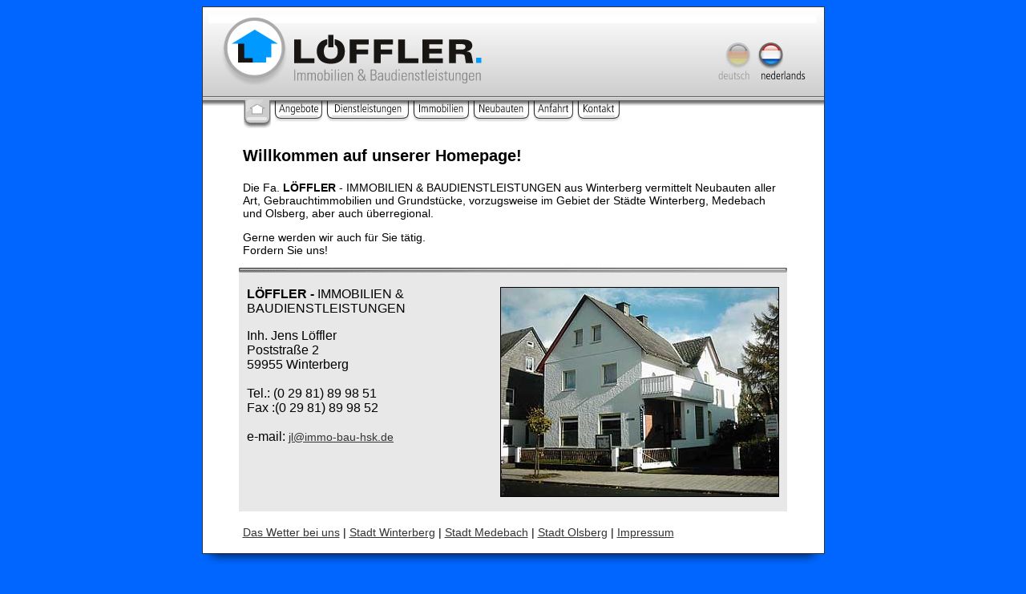

--- FILE ---
content_type: text/html; charset=UTF-8
request_url: http://immo-bau-hsk.de/?seite=1&sp=d
body_size: 2610
content:

<html>
<head>
<title>L&Ouml;FFLER - IMMOBILIEN &amp; BAUDIENSTLEISTUNGEN</title>
<meta http-equiv="Content-Type" content="text/html; charset=iso-8859-1">
<!--Fireworks MX 2004 Dreamweaver MX 2004 target.  Created Mon Aug 23 15:31:54 GMT+0200 ( ) 2004-->
<script language="JavaScript">
<!--
function MM_preloadImages() { //v3.0
 var d=document; if(d.images){ if(!d.MM_p) d.MM_p=new Array();
   var i,j=d.MM_p.length,a=MM_preloadImages.arguments; for(i=0; i<a.length; i++)
   if (a[i].indexOf("#")!=0){ d.MM_p[j]=new Image; d.MM_p[j++].src=a[i];}}
}

function MM_swapImgRestore() { //v3.0
  var i,x,a=document.MM_sr; for(i=0;a&&i<a.length&&(x=a[i])&&x.oSrc;i++) x.src=x.oSrc;
}

function MM_findObj(n, d) { //v4.01
  var p,i,x;  if(!d) d=document; if((p=n.indexOf("?"))>0&&parent.frames.length) {
    d=parent.frames[n.substring(p+1)].document; n=n.substring(0,p);}
  if(!(x=d[n])&&d.all) x=d.all[n]; for (i=0;!x&&i<d.forms.length;i++) x=d.forms[i][n];
  for(i=0;!x&&d.layers&&i<d.layers.length;i++) x=MM_findObj(n,d.layers[i].document);
  if(!x && d.getElementById) x=d.getElementById(n); return x;
}

function MM_swapImage() { //v3.0
  var i,j=0,x,a=MM_swapImage.arguments; document.MM_sr=new Array; for(i=0;i<(a.length-2);i+=3)
   if ((x=MM_findObj(a[i]))!=null){document.MM_sr[j++]=x; if(!x.oSrc) x.oSrc=x.src; x.src=a[i+2];}
}
//-->
</script>
<style type="text/css">
<!--
body {
	background-color: #0066FF;
}
.head {
	font-family: Arial, Helvetica, sans-serif;
	font-size: 20px;
	font-weight: bold;
	padding-right: 50px;
	padding-left: 50px;
}
.txt {
	font-family: Arial, Helvetica, sans-serif;
	padding-left: 50px;
	padding-right: 50px;
	font-size: 14px;
}
.tab {
	font-family: Arial, Helvetica, sans-serif;
	font-size: 14px;
}
.kasten {
	font-family: Arial, Helvetica, sans-serif;
	padding-left: 10px;
	padding-right: 10px;
}
.Stil2 {font-family: Arial, Helvetica, sans-serif; padding-left: 10px; padding-right: 10px; color: #FF0000; }
a:link {
	font-family: Arial, Helvetica, sans-serif;
	font-size: 14px;
	color: #333333;
	text-decoration: underline;
}
a:hover {
	font-family: Arial, Helvetica, sans-serif;
	font-size: 14px;
	color: #FF0000;
}

-->
</style></head>
 <body onLoad="MM_preloadImages('grfx/nav_d_dienstl_f2.jpg','grfx/nav_d_home_f2.jpg','grfx/nav_d_immo_f2.jpg','grfx/nav_d_kont_f2.jpg','grfx/nav_d_neub_f2.jpg','grfx/nav_d_angeb_f2.jpg','grfx/nav_d_anf_f2.jpg')">

<map name="jl_r1_c9MapMap">
                    <area shape="rect" coords="2,35,52,96" href="?seite=1&sp=d">
                    <area shape="rect" coords="56,36,120,97" href="?seite=1&sp=n">
</map>
<table width="740" border="0" align="center" cellpadding="1" cellspacing="0" bgcolor="#333333">
  <tr>
    <td><table width="775" border="0" align="center" cellpadding="0" cellspacing="0" bgcolor="#FFFFFF">
        <!-- fwtable fwsrc="entw.png" fwbase="jl.jpg" fwstyle="Dreamweaver" fwdocid = "742308039" fwnested="1" -->
        <tr>
          <td><table align="left" border="0" cellpadding="0" cellspacing="0" width="775">
              <tr>
                <td><img name="jl_r1_c1" src="grfx/logo.jpg" width="357" height="113" border="0" alt=""></td>
                <td><img name="jl_r1_c7" src="grfx/head_mitte.jpg" width="279" height="113" border="0" alt=""></td>
                <td><img src="grfx/d.jpg" alt="" name="jl_r1_c9" width="139" height="113" border="0" usemap="#jl_r1_c9MapMap">
                </td>
              </tr>
          </table></td>
        </tr>
        <tr>
          <td background="grfx/bg_nav.gif"><div align="left"><img src="grfx/shim.gif" width="47" height="1">                              <img name="jl_r2_c2" src="grfx/nav_d_home_.gif" height="39" border="0" alt="">
                                          <a href="?seite=7&sp=d" onMouseOut="MM_swapImgRestore()" onMouseOver="MM_swapImage('nav7','','grfx/nav_d_angeb_f2.jpg',1)"><img src="grfx/nav_d_angeb.jpg" alt="" name="nav7" height="39" border="0" id="nav7"></a>
                                          <a href="?seite=2&sp=d" onMouseOut="MM_swapImgRestore()" onMouseOver="MM_swapImage('index_r2_c31','','grfx/nav_d_dienstl_f2.jpg',1)"><img src="grfx/nav_d_dienstl.jpg" alt="" name="index_r2_c31" height="39" border="0" id="index_r2_c31"></a>
                                          <a href="?seite=3&sp=d" onMouseOut="MM_swapImgRestore()" onMouseOver="MM_swapImage('index_r2_c41','','grfx/nav_d_immo_f2.jpg',1)"><img src="grfx/nav_d_immo.jpg" alt="" name="index_r2_c41" height="39" border="0" id="index_r2_c41"></a>
                                          <a href="?seite=4&sp=d" onMouseOut="MM_swapImgRestore()" onMouseOver="MM_swapImage('index_r2_c51','','grfx/nav_d_neub_f2.jpg',1)"><img src="grfx/nav_d_neub.jpg" alt="" name="index_r2_c51" height="39" border="0" id="index_r2_c51"></a>
                                          <a href="?seite=8&sp=d" onMouseOut="MM_swapImgRestore()" onMouseOver="MM_swapImage('nav8','','grfx/nav_d_anf_f2.jpg',1)"><img src="grfx/nav_d_anf.jpg" alt="" name="nav8" height="39" border="0" id="nav8"></a>
                                          <a href="?seite=5&sp=d" onMouseOut="MM_swapImgRestore()" onMouseOver="MM_swapImage('index_r2_c61','','grfx/nav_d_kont_f2.jpg',1)"><img src="grfx/nav_d_kont.jpg" alt="" name="index_r2_c61" height="39" border="0" id="index_r2_c61"></a>
                        </div></td>
        </tr>
        <tr>
          <td>&nbsp;</td>
        </tr>
        <tr>
          <td>            <p class="head">Willkommen auf unserer Homepage!</p>
            <p class="txt">Die Fa. <strong>L&Ouml;FFLER</strong> - IMMOBILIEN &amp; BAUDIENSTLEISTUNGEN aus Winterberg vermittelt Neubauten aller Art, Gebrauchtimmobilien und Grundst&uuml;cke, vorzugsweise im Gebiet der St&auml;dte Winterberg, Medebach und Olsberg, aber auch &uuml;berregional. </p>
            <p class="txt">Gerne werden wir auch f&uuml;r Sie t&auml;tig.<br>
  Fordern Sie uns!</p>
            <table width="600"  border="0" align="center" cellpadding="0" cellspacing="0">
              <tr>
                <td><img src="grfx/line.gif" width="684" height="6"></td>
              </tr>
              <tr>
                <td bgcolor="#CCCCCC"><table width="100%"  border="0" cellspacing="0" cellpadding="0">
                    <tr>
                      <td bgcolor="#E8E8E8"><p class="kasten"><br>
                          <strong><img src="grfx/buero.jpg" width="346" height="260" border="1" align="right">L&Ouml;FFLER - </strong>IMMOBILIEN &amp; BAUDIENSTLEISTUNGEN </p>
                          <p class="kasten">Inh. Jens L&ouml;ffler<br>
              Poststra&szlig;e 2<br>
              59955 Winterberg<br>
              <br>
              Tel.: (0 29 81) 89 98 51<br>
              Fax :(0 29 81) 89 98 52<br>
              <br>
              e-mail: <a href="mailto:jl@immo-bau-hsk.de">jl@immo-bau-hsk.de</a><br>
                        </p></td>
                    </tr>
                    <tr>
                      <td bgcolor="#E8E8E8">&nbsp;</td>
                    </tr>
                </table></td>
              </tr>
            </table>
            <br>              <span class="txt"><a href="http://www.wetter.com/v2/?SID=&LANG=DE&LOC=7000&LOCFROM=0202&type=WORLD&id=25867" target="_blank">Das Wetter bei uns</a> | <a href="http://www.winterberg.de/" target="_blank">Stadt Winterberg</a> | <a href="http://www.medebach.de/" target="_blank">Stadt Medebach</a> | <a href="http://www.olsberg.de/" target="_blank">Stadt Olsberg</a> | <a href="?seite=6&sp=d">Impressum</a> </span><br>                                                                

                                                                                              		  
		 
          </td>
        </tr>
        <tr>
          <td>&nbsp;</td>
        </tr>
    </table></td>
  </tr>
</table>
<div align="center"><img src="grfx/bottom.gif" width="775" height="15">
</div>
<p><br>
</p>
<p>&nbsp;</p>
</body>
</html>